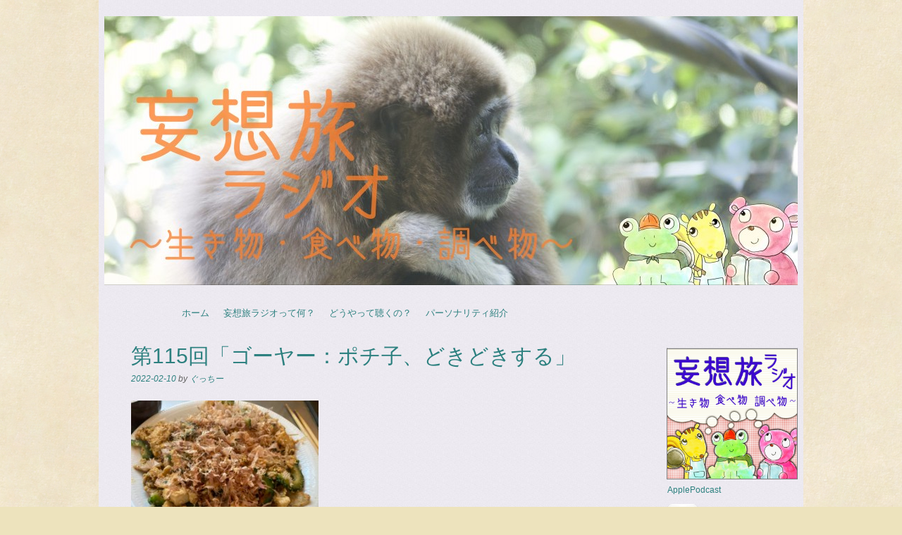

--- FILE ---
content_type: text/html; charset=UTF-8
request_url: https://tabitabi-podcast.com/mousoutabi/?p=2203
body_size: 8080
content:
<!DOCTYPE html>
<!--[if IE 8]>
<html id="ie8" lang="ja">
<![endif]-->
<!--[if !(IE 8)]><!-->
<html lang="ja">
<!--<![endif]-->
<head>
<meta charset="UTF-8" />
<meta name="viewport" content="width=device-width, initial-scale=1.0" />
<!-- Always force latest IE rendering engine (even in intranet) & Chrome Frame -->
<meta http-equiv="X-UA-Compatible" content="IE=edge,chrome=1">
<title>第115回「ゴーヤー：ポチ子、どきどきする」 | 妄想旅ラジオ～生き物・食べ物・調べ物～</title>
<link rel="profile" href="http://gmpg.org/xfn/11" />
<link rel="pingback" href="https://tabitabi-podcast.com/mousoutabi/xmlrpc.php" />
<link rel="shortcut icon" href="http://tabitabi-podcast.com/mousoutabi/wp-content/uploads/2014/10/favicon.ico">
<!--[if lt IE 9]>
<script src="https://tabitabi-podcast.com/mousoutabi/wp-content/themes/sundance/js/html5.js" type="text/javascript"></script>
<![endif]-->
<meta name='robots' content='max-image-preview:large' />
<link rel='dns-prefetch' href='//fonts.googleapis.com' />
<link rel='dns-prefetch' href='//s.w.org' />
		<!-- This site uses the Google Analytics by MonsterInsights plugin v7.17.0 - Using Analytics tracking - https://www.monsterinsights.com/ -->
		<!-- Note: MonsterInsights is not currently configured on this site. The site owner needs to authenticate with Google Analytics in the MonsterInsights settings panel. -->
					<!-- No UA code set -->
				<!-- / Google Analytics by MonsterInsights -->
				<script type="text/javascript">
			window._wpemojiSettings = {"baseUrl":"https:\/\/s.w.org\/images\/core\/emoji\/13.0.1\/72x72\/","ext":".png","svgUrl":"https:\/\/s.w.org\/images\/core\/emoji\/13.0.1\/svg\/","svgExt":".svg","source":{"concatemoji":"https:\/\/tabitabi-podcast.com\/mousoutabi\/wp-includes\/js\/wp-emoji-release.min.js?ver=5.7.14"}};
			!function(e,a,t){var n,r,o,i=a.createElement("canvas"),p=i.getContext&&i.getContext("2d");function s(e,t){var a=String.fromCharCode;p.clearRect(0,0,i.width,i.height),p.fillText(a.apply(this,e),0,0);e=i.toDataURL();return p.clearRect(0,0,i.width,i.height),p.fillText(a.apply(this,t),0,0),e===i.toDataURL()}function c(e){var t=a.createElement("script");t.src=e,t.defer=t.type="text/javascript",a.getElementsByTagName("head")[0].appendChild(t)}for(o=Array("flag","emoji"),t.supports={everything:!0,everythingExceptFlag:!0},r=0;r<o.length;r++)t.supports[o[r]]=function(e){if(!p||!p.fillText)return!1;switch(p.textBaseline="top",p.font="600 32px Arial",e){case"flag":return s([127987,65039,8205,9895,65039],[127987,65039,8203,9895,65039])?!1:!s([55356,56826,55356,56819],[55356,56826,8203,55356,56819])&&!s([55356,57332,56128,56423,56128,56418,56128,56421,56128,56430,56128,56423,56128,56447],[55356,57332,8203,56128,56423,8203,56128,56418,8203,56128,56421,8203,56128,56430,8203,56128,56423,8203,56128,56447]);case"emoji":return!s([55357,56424,8205,55356,57212],[55357,56424,8203,55356,57212])}return!1}(o[r]),t.supports.everything=t.supports.everything&&t.supports[o[r]],"flag"!==o[r]&&(t.supports.everythingExceptFlag=t.supports.everythingExceptFlag&&t.supports[o[r]]);t.supports.everythingExceptFlag=t.supports.everythingExceptFlag&&!t.supports.flag,t.DOMReady=!1,t.readyCallback=function(){t.DOMReady=!0},t.supports.everything||(n=function(){t.readyCallback()},a.addEventListener?(a.addEventListener("DOMContentLoaded",n,!1),e.addEventListener("load",n,!1)):(e.attachEvent("onload",n),a.attachEvent("onreadystatechange",function(){"complete"===a.readyState&&t.readyCallback()})),(n=t.source||{}).concatemoji?c(n.concatemoji):n.wpemoji&&n.twemoji&&(c(n.twemoji),c(n.wpemoji)))}(window,document,window._wpemojiSettings);
		</script>
		<style type="text/css">
img.wp-smiley,
img.emoji {
	display: inline !important;
	border: none !important;
	box-shadow: none !important;
	height: 1em !important;
	width: 1em !important;
	margin: 0 .07em !important;
	vertical-align: -0.1em !important;
	background: none !important;
	padding: 0 !important;
}
</style>
	<link rel='stylesheet' id='wp-block-library-css'  href='https://tabitabi-podcast.com/mousoutabi/wp-includes/css/dist/block-library/style.min.css?ver=5.7.14' type='text/css' media='all' />
<link rel='stylesheet' id='contact-form-7-css'  href='https://tabitabi-podcast.com/mousoutabi/wp-content/plugins/contact-form-7/includes/css/styles.css?ver=5.4.1' type='text/css' media='all' />
<link rel='stylesheet' id='dlm-frontend-css'  href='https://tabitabi-podcast.com/mousoutabi/wp-content/plugins/download-monitor/assets/css/frontend.css?ver=5.7.14' type='text/css' media='all' />
<link rel='stylesheet' id='style-css'  href='https://tabitabi-podcast.com/mousoutabi/wp-content/themes/sundance/style.css?ver=5.7.14' type='text/css' media='all' />
<link rel='stylesheet' id='sundance-droid-serif-css'  href='https://fonts.googleapis.com/css?family=Droid+Serif%3A400%2C700%2C400italic%2C700italic&#038;ver=20120821' type='text/css' media='all' />
<script type='text/javascript' src='https://tabitabi-podcast.com/mousoutabi/wp-includes/js/jquery/jquery.min.js?ver=3.5.1' id='jquery-core-js'></script>
<script type='text/javascript' src='https://tabitabi-podcast.com/mousoutabi/wp-includes/js/jquery/jquery-migrate.min.js?ver=3.3.2' id='jquery-migrate-js'></script>
<link rel="https://api.w.org/" href="https://tabitabi-podcast.com/mousoutabi/index.php?rest_route=/" /><link rel="alternate" type="application/json" href="https://tabitabi-podcast.com/mousoutabi/index.php?rest_route=/wp/v2/posts/2203" /><link rel="EditURI" type="application/rsd+xml" title="RSD" href="https://tabitabi-podcast.com/mousoutabi/xmlrpc.php?rsd" />
<link rel="wlwmanifest" type="application/wlwmanifest+xml" href="https://tabitabi-podcast.com/mousoutabi/wp-includes/wlwmanifest.xml" /> 
<meta name="generator" content="WordPress 5.7.14" />
<link rel='shortlink' href='https://tabitabi-podcast.com/mousoutabi/?p=2203' />
<link rel="alternate" type="application/json+oembed" href="https://tabitabi-podcast.com/mousoutabi/index.php?rest_route=%2Foembed%2F1.0%2Fembed&#038;url=https%3A%2F%2Ftabitabi-podcast.com%2Fmousoutabi%2F%3Fp%3D2203" />
<link rel="alternate" type="text/xml+oembed" href="https://tabitabi-podcast.com/mousoutabi/index.php?rest_route=%2Foembed%2F1.0%2Fembed&#038;url=https%3A%2F%2Ftabitabi-podcast.com%2Fmousoutabi%2F%3Fp%3D2203&#038;format=xml" />
<link rel="canonical" href="https://tabitabi-podcast.com/mousoutabi/?p=2203"/>

<style data-context="foundation-flickity-css">/*! Flickity v2.0.2
http://flickity.metafizzy.co
---------------------------------------------- */.flickity-enabled{position:relative}.flickity-enabled:focus{outline:0}.flickity-viewport{overflow:hidden;position:relative;height:100%}.flickity-slider{position:absolute;width:100%;height:100%}.flickity-enabled.is-draggable{-webkit-tap-highlight-color:transparent;tap-highlight-color:transparent;-webkit-user-select:none;-moz-user-select:none;-ms-user-select:none;user-select:none}.flickity-enabled.is-draggable .flickity-viewport{cursor:move;cursor:-webkit-grab;cursor:grab}.flickity-enabled.is-draggable .flickity-viewport.is-pointer-down{cursor:-webkit-grabbing;cursor:grabbing}.flickity-prev-next-button{position:absolute;top:50%;width:44px;height:44px;border:none;border-radius:50%;background:#fff;background:hsla(0,0%,100%,.75);cursor:pointer;-webkit-transform:translateY(-50%);transform:translateY(-50%)}.flickity-prev-next-button:hover{background:#fff}.flickity-prev-next-button:focus{outline:0;box-shadow:0 0 0 5px #09f}.flickity-prev-next-button:active{opacity:.6}.flickity-prev-next-button.previous{left:10px}.flickity-prev-next-button.next{right:10px}.flickity-rtl .flickity-prev-next-button.previous{left:auto;right:10px}.flickity-rtl .flickity-prev-next-button.next{right:auto;left:10px}.flickity-prev-next-button:disabled{opacity:.3;cursor:auto}.flickity-prev-next-button svg{position:absolute;left:20%;top:20%;width:60%;height:60%}.flickity-prev-next-button .arrow{fill:#333}.flickity-page-dots{position:absolute;width:100%;bottom:-25px;padding:0;margin:0;list-style:none;text-align:center;line-height:1}.flickity-rtl .flickity-page-dots{direction:rtl}.flickity-page-dots .dot{display:inline-block;width:10px;height:10px;margin:0 8px;background:#333;border-radius:50%;opacity:.25;cursor:pointer}.flickity-page-dots .dot.is-selected{opacity:1}</style><style data-context="foundation-slideout-css">.slideout-menu{position:fixed;left:0;top:0;bottom:0;right:auto;z-index:0;width:256px;overflow-y:auto;-webkit-overflow-scrolling:touch;display:none}.slideout-menu.pushit-right{left:auto;right:0}.slideout-panel{position:relative;z-index:1;will-change:transform}.slideout-open,.slideout-open .slideout-panel,.slideout-open body{overflow:hidden}.slideout-open .slideout-menu{display:block}.pushit{display:none}</style>	<style type="text/css">
			#page {
			padding-top: 7px;
		}
		.site-title,
		.site-description {
			position: absolute !important;
			clip: rect(1px 1px 1px 1px); /* IE6, IE7 */
			clip: rect(1px, 1px, 1px, 1px);
		}
		.header-image-link {
			margin-top: 0;
		}
		</style>
	<style type="text/css" id="custom-background-css">
body.custom-background { background-color: #ede3bd; background-image: url("https://tabitabi-podcast.com/mousoutabi/wp-content/uploads/2014/10/21.jpg"); background-position: left top; background-size: auto; background-repeat: repeat; background-attachment: scroll; }
</style>
	<style>.ios7.web-app-mode.has-fixed header{ background-color: rgba(108,170,75,.88);}</style></head>

<body class="post-template-default single single-post postid-2203 single-format-standard custom-background group-blog">
<div id="page" class="hfeed site">
		<header id="masthead" class="site-header" role="banner">
		<div class="masthead-inner clear-fix">
			<hgroup>
				<h1 class="site-title"><a href="https://tabitabi-podcast.com/mousoutabi/" title="妄想旅ラジオ～生き物・食べ物・調べ物～" rel="home">妄想旅ラジオ～生き物・食べ物・調べ物～</a></h1>
				<h2 class="site-description">世界中にいる見てみたい生き物、食べてみたい料理、訪れてみたいあの国…でもなかなかそのチャンスがない！そんな好奇心旺盛な3人が集まって、調べたことを元に妄想力を働かせながら語り合うインターネットラジオ番組</h2>
			</hgroup>

							<a href="https://tabitabi-podcast.com/mousoutabi/" title="妄想旅ラジオ～生き物・食べ物・調べ物～" rel="home" class="clear header-image-link">
					<img src="https://tabitabi-podcast.com/mousoutabi/wp-content/uploads/2014/10/cropped-0aba21752ab069d064db362fb98d3b17.jpg" width="984" height="242" alt="" />
				</a>
			
			<nav role="navigation" class="site-navigation main-navigation">
				<h1 class="assistive-text">メニュー</h1>
				<div class="assistive-text skip-link"><a href="#content" title="コンテンツへスキップ">コンテンツへスキップ</a></div>

				<div class="menu"><ul>
<li ><a href="https://tabitabi-podcast.com/mousoutabi/">ホーム</a></li><li class="page_item page-item-155"><a href="https://tabitabi-podcast.com/mousoutabi/?page_id=155">妄想旅ラジオって何？</a></li>
<li class="page_item page-item-164"><a href="https://tabitabi-podcast.com/mousoutabi/?page_id=164">どうやって聴くの？</a></li>
<li class="page_item page-item-2"><a href="https://tabitabi-podcast.com/mousoutabi/?page_id=2">パーソナリティ紹介</a></li>
</ul></div>
			</nav>
		</div>
	</header><!-- #masthead .site-header -->

	<div id="main" class="clear-fix">
		
		<div id="primary" class="site-content">
			<div id="content" role="main">

			
				
<article id="post-2203" class="post-2203 post type-post status-publish format-standard hentry category-3 tag-522 tag-521">

	<header class="entry-header">
		<a href="https://tabitabi-podcast.com/mousoutabi/?author=3" title="ぐっちー の投稿をすべて表示">
					</a>

		<h1 class="entry-title">第115回「ゴーヤー：ポチ子、どきどきする」</h1>

		<div class="entry-meta">
			<a href="https://tabitabi-podcast.com/mousoutabi/?p=2203" title="07:00" rel="bookmark"><time class="entry-date" datetime="2022-02-10T07:00:00+09:00" pubdate>2022-02-10</time></a><span class="byline"> by <span class="author vcard"><a class="url fn n" href="https://tabitabi-podcast.com/mousoutabi/?author=3" title="ぐっちー の投稿をすべて表示" rel="author">ぐっちー</a></span></span>		</div><!-- .entry-meta -->
	</header><!-- .entry-header -->

	<div class="entry-content">
		
<figure class="wp-block-image size-large is-resized"><img loading="lazy" src="http://tabitabi-podcast.com/mousoutabi/wp-content/uploads/2022/02/IMG_4419-1024x768.jpg" alt="" class="wp-image-2211" width="266" height="199" srcset="https://tabitabi-podcast.com/mousoutabi/wp-content/uploads/2022/02/IMG_4419-1024x768.jpg 1024w, https://tabitabi-podcast.com/mousoutabi/wp-content/uploads/2022/02/IMG_4419-300x225.jpg 300w, https://tabitabi-podcast.com/mousoutabi/wp-content/uploads/2022/02/IMG_4419-768x576.jpg 768w, https://tabitabi-podcast.com/mousoutabi/wp-content/uploads/2022/02/IMG_4419-1536x1152.jpg 1536w, https://tabitabi-podcast.com/mousoutabi/wp-content/uploads/2022/02/IMG_4419-2048x1536.jpg 2048w" sizes="(max-width: 266px) 100vw, 266px" /></figure>



<span id="more-2203"></span>



<p>実験に使用したゴーヤーは家族みんなで美味しくいただきました</p>



<figure class="wp-block-audio"><audio controls src="http://tabitabi-podcast.com/mousoutabi/wp-content/uploads/podcast/mousoutabi115.mp3"></audio></figure>



<p><span style="text-decoration: underline;"><strong>オープニング</strong></span></p>



<p>・オシリカジリムシ</p>



<p>・湯たんぽ</p>



<p>・好きな季節が大決定</p>



<p><span style="text-decoration: underline;"><strong>生き物の話</strong></span></p>



<p>・ウリミバエとの闘い</p>



<p>・大科学実験、食べてみなけりゃわからない</p>



<p><span style="text-decoration: underline;"><strong>旅の話</strong></span></p>



<p>・黄金言葉と沖縄の空気</p>



<p>・消滅危機言語はなぜ守らないといけない？</p>



<p><span style="text-decoration: underline;"><strong>食べ物の話</strong></span></p>



<p>・ゴーヤーチャンプールー</p>



<p>・お腹いっぱいで幸せ</p>



<p><span style="text-decoration: underline;"><strong>エンディング</strong></span></p>



<p>・でぐさん、長野のトラックドライバーさん、お便りありがとうございます！</p>



<p>皆さんからのメールをお待ちしています</p>



<p>みなさんの地元のおススメのお土産のことや番組の感想など<strong> mousoutabi@gmail.com </strong>へ、お気軽にお寄せください</p>



<p><span style="text-decoration: underline;"><strong>Twitterやってます</strong></span></p>



<p>ぐっちー <a href="https://twitter.com/mousou_guccy" target="_blank" rel="noopener">@mousou_guccy</a> , ポチ子 <a href="https://twitter.com/mousou_pochiko" target="_blank" rel="noopener">@mousou_pochiko</a> , たま <a href="https://twitter.com/mousou_tama" target="_blank" rel="noopener">@mousou_tama</a></p>



<p>ぜひフォローしてください</p>
			</div><!-- .entry-content -->

	<footer class="entry-meta">
		カテゴリー: <a href="https://tabitabi-podcast.com/mousoutabi/?cat=3" rel="category">植物</a> タグ: <a href="https://tabitabi-podcast.com/mousoutabi/?tag=%e3%82%b4%e3%83%bc%e3%83%a4" rel="tag">ゴーヤ</a>, <a href="https://tabitabi-podcast.com/mousoutabi/?tag=%e3%82%b4%e3%83%bc%e3%83%a4%e3%83%bc" rel="tag">ゴーヤー</a> <a href="https://tabitabi-podcast.com/mousoutabi/?p=2203" title="第115回「ゴーヤー：ポチ子、どきどきする」 へのパーマリンク" rel="bookmark">パーマリンク</a>
			</footer><!-- .entry-meta -->
</article><!-- #post-2203 -->
					<nav role="navigation" id="nav-below" class="site-navigation post-navigation">
		<h1 class="assistive-text">投稿ナビゲーション</h1>

	
		<div class="nav-previous"><a href="https://tabitabi-podcast.com/mousoutabi/?p=2191" rel="prev"><span class="meta-nav">&larr;</span> 第114回「アホウドリ：たま、餅が食べられなくなってきた」</a></div>		<div class="nav-next"><a href="https://tabitabi-podcast.com/mousoutabi/?p=2220" rel="next">第116回「アオムシ：たま、植物図鑑を作る」 <span class="meta-nav">&rarr;</span></a></div>
	
	</nav><!-- #nav-below -->
	
				
			
			</div><!-- #content -->
		</div><!-- #primary .site-content -->

		<div id="secondary" class="widget-area" role="complementary">
			
			
			
				<aside id="text-22" class="widget widget_text">			<div class="textwidget"><div style="border:solid 1px gray; height:184px; width: 184px; margin-bottom:15px;"><a href="https://itunes.apple.com/jp/podcast/wang-xiang-lurajio-shengki/id929475324" target="_blank" rel="noopener"><img style="height: 184px; width:184px;" src="http://tabitabi-podcast.com/mousoutabi/wp-content/uploads/2014/10/small.png">ApplePodcast</span></a></div>
<br />
<div><a href="http://feeds.feedburner.com/tabitabi-podcast/mousoutabi/" target="_blank" rel="noopener"><img src="http://tabitabi-podcast.com/mousoutabi/wp-content/uploads/2014/10/rss.png" width="45px" align="middle"><span style="font-size:16px;"> RSS</span></div></div>
		</aside>
		<aside id="recent-posts-2" class="widget widget_recent_entries">
		<h1 class="widget-title">最近の投稿</h1>
		<ul>
											<li>
					<a href="https://tabitabi-podcast.com/mousoutabi/?p=2807">第132回「最終回：リスナーの皆様とやすやすさんに感謝を込めて」</a>
									</li>
											<li>
					<a href="https://tabitabi-podcast.com/mousoutabi/?p=2793">第131回「ネオンサイン：ぐっちー、自宅につくる」</a>
									</li>
											<li>
					<a href="https://tabitabi-podcast.com/mousoutabi/?p=2783">第130回「モナカ：ポチ子、ユーチューバーの家計を心配する」</a>
									</li>
											<li>
					<a href="https://tabitabi-podcast.com/mousoutabi/?p=2771">第129回「ネコヤナギ：ポチ子、スーパーテイスターじゃない？」</a>
									</li>
											<li>
					<a href="https://tabitabi-podcast.com/mousoutabi/?p=2744">第128回「スズメバチ：たま、ナビは無理」</a>
									</li>
											<li>
					<a href="https://tabitabi-podcast.com/mousoutabi/?p=2730">第127回「琥珀：たま、黄金糖の思い出」</a>
									</li>
											<li>
					<a href="https://tabitabi-podcast.com/mousoutabi/?p=2716">第126回「糠床：ぐっちー、バクテロイデスが欲しい」</a>
									</li>
											<li>
					<a href="https://tabitabi-podcast.com/mousoutabi/?p=2702">第125回「ホタル：たま、ネオン調査団」</a>
									</li>
											<li>
					<a href="https://tabitabi-podcast.com/mousoutabi/?p=2679">第124回「ダニ：ぐっちー、ソうなんや」</a>
									</li>
											<li>
					<a href="https://tabitabi-podcast.com/mousoutabi/?p=2667">第123回「オオネズミクイ：ポチ子、そうきたか」</a>
									</li>
											<li>
					<a href="https://tabitabi-podcast.com/mousoutabi/?p=2652">第122回「トンボ：ぐっちー、勝手に四股名をつける」</a>
									</li>
											<li>
					<a href="https://tabitabi-podcast.com/mousoutabi/?p=2634">第121回「ナマコ：たま、たびまみれ」</a>
									</li>
											<li>
					<a href="https://tabitabi-podcast.com/mousoutabi/?p=2304">第120回「ムササビ・モモンガ：ポチ子、自前の袖を振る」</a>
									</li>
											<li>
					<a href="https://tabitabi-podcast.com/mousoutabi/?p=2267">第119回「マンガリッツァ：たま、おまけのキリンが欲しい」</a>
									</li>
											<li>
					<a href="https://tabitabi-podcast.com/mousoutabi/?p=2251">第118回「ステラーカイギュウ：ポチ子、モナカにとりつかれる」</a>
									</li>
											<li>
					<a href="https://tabitabi-podcast.com/mousoutabi/?p=2240">第117回「タヌキモ：ぐっちー、数えたくなる」</a>
									</li>
											<li>
					<a href="https://tabitabi-podcast.com/mousoutabi/?p=2220">第116回「アオムシ：たま、植物図鑑を作る」</a>
									</li>
											<li>
					<a href="https://tabitabi-podcast.com/mousoutabi/?p=2203" aria-current="page">第115回「ゴーヤー：ポチ子、どきどきする」</a>
									</li>
											<li>
					<a href="https://tabitabi-podcast.com/mousoutabi/?p=2191">第114回「アホウドリ：たま、餅が食べられなくなってきた」</a>
									</li>
											<li>
					<a href="https://tabitabi-podcast.com/mousoutabi/?p=2174">第113回「マグロ：ポチ子、中トロを買わされる」</a>
									</li>
											<li>
					<a href="https://tabitabi-podcast.com/mousoutabi/?p=2158">第112回「ゾウ：たま、ダジャレを言う」</a>
									</li>
											<li>
					<a href="https://tabitabi-podcast.com/mousoutabi/?p=2143">第111回「ハクチョウ：ぐっちー、おまるがたくさん」</a>
									</li>
											<li>
					<a href="https://tabitabi-podcast.com/mousoutabi/?p=2117">第110回「キリン：ぐっちー、土産話だけじゃダメですか？」</a>
									</li>
											<li>
					<a href="https://tabitabi-podcast.com/mousoutabi/?p=2108">第109回「ヒル：ぐっちー、言わずにはおれなかった」</a>
									</li>
											<li>
					<a href="https://tabitabi-podcast.com/mousoutabi/?p=2087">第108回「ハダカデバネズミ：たま、デバにはなれない」</a>
									</li>
											<li>
					<a href="https://tabitabi-podcast.com/mousoutabi/?p=2072">第107回「ヒト：ポチ子、取り寄せる」</a>
									</li>
											<li>
					<a href="https://tabitabi-podcast.com/mousoutabi/?p=2056">第106回「ウグイス：ぐっちー、鳴く」</a>
									</li>
											<li>
					<a href="https://tabitabi-podcast.com/mousoutabi/?p=2042">第105回「キウイフルーツ：たま、またたびにでる」</a>
									</li>
											<li>
					<a href="https://tabitabi-podcast.com/mousoutabi/?p=2032">第104回「メダカ：たま、マンホールの蓋を靴の底で触る」</a>
									</li>
											<li>
					<a href="https://tabitabi-podcast.com/mousoutabi/?p=2022">第103回「チンチラ：ポチ子、またよく噛む」</a>
									</li>
					</ul>

		</aside><aside id="text-11" class="widget widget_text">			<div class="textwidget"><img src="http://tabitabi-podcast.com/mousoutabi/wp-content/uploads/2014/10/mail-1.png" width="16px"><span style="font-size:14px;"> メールアドレスmousoutabi@gmail.com</div>
		</aside><aside id="text-8" class="widget widget_text"><h1 class="widget-title">お便りフォーム</h1>			<div class="textwidget"><div role="form" class="wpcf7" id="wpcf7-f107-o1" lang="ja" dir="ltr">
<div class="screen-reader-response"><p role="status" aria-live="polite" aria-atomic="true"></p> <ul></ul></div>
<form action="/mousoutabi/?p=2203#wpcf7-f107-o1" method="post" class="wpcf7-form init" novalidate="novalidate" data-status="init">
<div style="display: none;">
<input type="hidden" name="_wpcf7" value="107" />
<input type="hidden" name="_wpcf7_version" value="5.4.1" />
<input type="hidden" name="_wpcf7_locale" value="ja" />
<input type="hidden" name="_wpcf7_unit_tag" value="wpcf7-f107-o1" />
<input type="hidden" name="_wpcf7_container_post" value="0" />
<input type="hidden" name="_wpcf7_posted_data_hash" value="" />
</div>
<p>お名前 (必須)<br />
    <span class="wpcf7-form-control-wrap your-name"><input type="text" name="your-name" value="" size="19" maxlength="40" class="wpcf7-form-control wpcf7-text wpcf7-validates-as-required" aria-required="true" aria-invalid="false" /></span> </p>
<p>メールアドレス (必須)<br />
    <span class="wpcf7-form-control-wrap your-email"><input type="email" name="your-email" value="" size="19" maxlength="40" class="wpcf7-form-control wpcf7-text wpcf7-email wpcf7-validates-as-required wpcf7-validates-as-email" aria-required="true" aria-invalid="false" /></span> </p>
<p>題名<br />
    <span class="wpcf7-form-control-wrap your-subject"><input type="text" name="your-subject" value="" size="19" maxlength="40" class="wpcf7-form-control wpcf7-text" aria-invalid="false" /></span> </p>
<p>メッセージ本文<br />
    <span class="wpcf7-form-control-wrap your-message"><textarea name="your-message" cols="40" rows="10" class="wpcf7-form-control wpcf7-textarea" id="formmessage" aria-invalid="false"></textarea></span> </p>
<p>
<span class="wpcf7-form-control-wrap acceptance-0"><span class="wpcf7-form-control wpcf7-acceptance"><span class="wpcf7-list-item"><input type="checkbox" name="acceptance-0" value="1" aria-invalid="false" /></span></span></span><br/>上のチェックボックスにチェックを入れてから下にある送信ボタンを押してください。</p>
<p><input type="submit" value="送信" class="wpcf7-form-control wpcf7-submit" /></p>
<div class="wpcf7-response-output" aria-hidden="true"></div></form></div>
</div>
		</aside><aside id="text-20" class="widget widget_text">			<div class="textwidget"><a class="twitter-timeline" href="https://twitter.com/mousou_guccy" data-chrome="nofooter" data-widget-id="518504315078443008">@mousou_guccy からのツイート</a>
<script>!function(d,s,id){var js,fjs=d.getElementsByTagName(s)[0],p=/^http:/.test(d.location)?'http':'https';if(!d.getElementById(id)){js=d.createElement(s);js.id=id;js.src=p+"://platform.twitter.com/widgets.js";fjs.parentNode.insertBefore(js,fjs);}}(document,"script","twitter-wjs");</script></div>
		</aside><aside id="text-13" class="widget widget_text">			<div class="textwidget">            <a class="twitter-timeline"  href="https://twitter.com/mousou_pochiko" data-chrome="nofooter" data-widget-id="518580931238432770">@mousou_pochiko からのツイート</a>
            <script>!function(d,s,id){var js,fjs=d.getElementsByTagName(s)[0],p=/^http:/.test(d.location)?'http':'https';if(!d.getElementById(id)){js=d.createElement(s);js.id=id;js.src=p+"://platform.twitter.com/widgets.js";fjs.parentNode.insertBefore(js,fjs);}}(document,"script","twitter-wjs");</script>
          </div>
		</aside><aside id="text-17" class="widget widget_text">			<div class="textwidget"><a class="twitter-timeline" href="https://twitter.com/mousou_tama" data-chrome="nofooter" data-widget-id="517606239493050369">@mousou_tama からのツイート</a>
<script>!function(d,s,id){var js,fjs=d.getElementsByTagName(s)[0],p=/^http:/.test(d.location)?'http':'https';if(!d.getElementById(id)){js=d.createElement(s);js.id=id;js.src=p+"://platform.twitter.com/widgets.js";fjs.parentNode.insertBefore(js,fjs);}}(document,"script","twitter-wjs");</script></div>
		</aside><aside id="text-14" class="widget widget_text">			<div class="textwidget"><a Href="http://tabitabi-podcast.com/" Target="_blank"><Img Src="http://tabitabi-podcast.com/mousoutabi/wp-content/uploads/2014/10/apri-e1412215940897.png" Width="184" Height="184"></A> </div>
		</aside>
					</div><!-- #secondary .widget-area -->
	</div><!-- #main -->

	<footer id="colophon" class="site-footer" role="contentinfo">
		<div class="site-info">
						<a href="http://wordpress.org/" title="セマンティックなブログ／CMS プラットフォーム" rel="generator">Proudly powered by WordPress</a>
			<span class="sep"> | </span>
			Theme: Sundance by <a href="https://wordpress.com/themes/" rel="designer">WordPress.com</a>.		</div><!-- .site-info -->
	</footer><!-- .site-footer .site-footer -->
</div><!-- #page .hfeed .site -->

<!-- Powered by WPtouch: 4.3.41 --><script type='text/javascript' src='https://tabitabi-podcast.com/mousoutabi/wp-includes/js/dist/vendor/wp-polyfill.min.js?ver=7.4.4' id='wp-polyfill-js'></script>
<script type='text/javascript' id='wp-polyfill-js-after'>
( 'fetch' in window ) || document.write( '<script src="https://tabitabi-podcast.com/mousoutabi/wp-includes/js/dist/vendor/wp-polyfill-fetch.min.js?ver=3.0.0"></scr' + 'ipt>' );( document.contains ) || document.write( '<script src="https://tabitabi-podcast.com/mousoutabi/wp-includes/js/dist/vendor/wp-polyfill-node-contains.min.js?ver=3.42.0"></scr' + 'ipt>' );( window.DOMRect ) || document.write( '<script src="https://tabitabi-podcast.com/mousoutabi/wp-includes/js/dist/vendor/wp-polyfill-dom-rect.min.js?ver=3.42.0"></scr' + 'ipt>' );( window.URL && window.URL.prototype && window.URLSearchParams ) || document.write( '<script src="https://tabitabi-podcast.com/mousoutabi/wp-includes/js/dist/vendor/wp-polyfill-url.min.js?ver=3.6.4"></scr' + 'ipt>' );( window.FormData && window.FormData.prototype.keys ) || document.write( '<script src="https://tabitabi-podcast.com/mousoutabi/wp-includes/js/dist/vendor/wp-polyfill-formdata.min.js?ver=3.0.12"></scr' + 'ipt>' );( Element.prototype.matches && Element.prototype.closest ) || document.write( '<script src="https://tabitabi-podcast.com/mousoutabi/wp-includes/js/dist/vendor/wp-polyfill-element-closest.min.js?ver=2.0.2"></scr' + 'ipt>' );( 'objectFit' in document.documentElement.style ) || document.write( '<script src="https://tabitabi-podcast.com/mousoutabi/wp-includes/js/dist/vendor/wp-polyfill-object-fit.min.js?ver=2.3.4"></scr' + 'ipt>' );
</script>
<script type='text/javascript' id='contact-form-7-js-extra'>
/* <![CDATA[ */
var wpcf7 = {"api":{"root":"https:\/\/tabitabi-podcast.com\/mousoutabi\/index.php?rest_route=\/","namespace":"contact-form-7\/v1"}};
/* ]]> */
</script>
<script type='text/javascript' src='https://tabitabi-podcast.com/mousoutabi/wp-content/plugins/contact-form-7/includes/js/index.js?ver=5.4.1' id='contact-form-7-js'></script>
<script type='text/javascript' src='https://tabitabi-podcast.com/mousoutabi/wp-content/themes/sundance/js/small-menu.js?ver=20120305' id='sundance-small-menu-js'></script>
<script type='text/javascript' src='https://tabitabi-podcast.com/mousoutabi/wp-content/themes/sundance/js/jquery.flexslider.js?ver=20120903' id='sundance-flex-slider-js'></script>
<script type='text/javascript' src='https://tabitabi-podcast.com/mousoutabi/wp-content/themes/sundance/js/theme.js?ver=20120213' id='sundance-theme-js'></script>
<script type='text/javascript' src='https://tabitabi-podcast.com/mousoutabi/wp-includes/js/wp-embed.min.js?ver=5.7.14' id='wp-embed-js'></script>

</body>
</html>

--- FILE ---
content_type: text/css
request_url: https://tabitabi-podcast.com/mousoutabi/wp-content/themes/sundance/style.css?ver=5.7.14
body_size: 7686
content:
/*
Theme Name: Sundance
Theme URI: https://wordpress.com/themes/sundance/
Author: Automattic
Author URI: https://wordpress.com/themes/
Description: A free video theme brought to you by the folks at Automattic. Despite its minimalist design, Sundance was crafted with clean, elegant typography and close attention to detail. The home page offers a featured video carousel. It supports the video post format, widgets, custom background, custom header, custom menus, and a custom link feature for your social media pages.
Version: 1.1.3
License: GNU General Public License v2 or later
License URI: http://www.gnu.org/licenses/gpl-2.0.html
Tags: gray, light, one-column, two-columns, right-sidebar, fixed-layout, responsive-layout, custom-background, custom-colors, custom-header, flexible-header, custom-menu, full-width-template, post-formats, rtl-language-support, sticky-post, theme-options, translation-ready

This theme, like WordPress, is licensed under the GPL.
Use it to make something cool, have fun, and share what you've learned with others.
(C) 2012-2014 Automattic, Inc.

Resetting and rebuilding styles have been helped along thanks to the fine work of
Eric Meyer http://meyerweb.com/eric/tools/css/reset/index.html
along with Nicolas Gallagher and Jonathan Neal http://necolas.github.com/normalize.css/
and Blueprint http://www.blueprintcss.org/
*/


/* =Reset
-------------------------------------------------------------- */

html, body, div, span, applet, object, iframe,
h1, h2, h3, h4, h5, h6, p, blockquote, pre,
a, abbr, acronym, address, big, cite, code,
del, dfn, em, font, ins, kbd, q, s, samp,
small, strike, strong, sub, sup, tt, var,
dl, dt, dd, ol, ul, li,
fieldset, form, label, legend,
table, caption, tbody, tfoot, thead, tr, th, td {
	border: 0;
	font-family: メイリオ, Meiryo, Osaka, “ヒラギノ角ゴ Pro W3″, “Hiragino Kaku Gothic Pro”, “ＭＳ Ｐゴシック”, “MS PGothic”, sans-serif;
	font-size: 100%;
	font-style: inherit;
	font-weight: inherit;
	margin: 0;
	outline: 0;
	padding: 0;
	vertical-align: baseline;
}
html {
	font-size: 62.5%; /* Corrects text resizing oddly in IE6/7 when body font-size is set using em units http://clagnut.com/blog/348/#c790 */
	overflow-y: scroll; /* Keeps page centred in all browsers regardless of content height */
	-webkit-text-size-adjust: 100%; /* Prevents iOS text size adjust after orientation change, without disabling user zoom */
	-ms-text-size-adjust: 100%; /* www.456bereastreet.com/archive/201012/controlling_text_size_in_safari_for_ios_without_disabling_user_zoom/ */
}
body {
	background: #fff;
}
article,
aside,
details,
figcaption,
figure,
footer,
header,
hgroup,
nav,
section {
	display: block;
}
ol, ul {
	list-style: none;
}
table { /* tables still need 'cellspacing="0"' in the markup */
	border-collapse: separate;
	border-spacing: 0;
}
caption, th, td {
	font-weight: normal;
	text-align: left;
}
blockquote:before, blockquote:after,
q:before, q:after {
	content: "";
}
blockquote, q {
	quotes: "" "";
}
a:focus {
	outline: thin dotted;
}
a:hover,
a:active { /* Improves readability when focused and also mouse hovered in all browsers people.opera.com/patrickl/experiments/keyboard/test */
	outline: 0;
}
a img {
	border: 0;
}


/* =Clear
----------------------------------------------- */

.clear {
	clear:both;
	display:block;
}
.clear-fix:after {
	content: ".";
	display: block;
	height: 0;
	clear: both;
	visibility: hidden;
}


/* =Structure
----------------------------------------------- */

#page {
	margin: 0 auto;
	max-width: 984px;
	padding: 3.4285714285em 0.5714285714em 0;
}
#masthead {
	margin: 0 0 2em 0;
}
.site-content {
	float: left;
	margin: 0 -22.76422764% 0 0;
	width: 100%;
}
#content {
	margin: 0 22.76422764% 0 0;
}
.full-width #content,
.image-attachment #content,
.no-sidebar #content,
body.error404 #content {
	margin: 0;
}
#secondary {
	float: right;
	margin-top: 0.7142857142em;
	overflow: hidden;
	width: 18.90243902%;
}
.site-footer {
	border-top: 1px dotted #b3b3b3;
	clear: both;
	margin: 1.5714285714em 0 0 0;
	padding: 1.5714285714em 0 1.5714285714em 11.17886178%;
}
/* Alignment */
.alignleft {
	display: inline;
	float: left;
	margin-right: 1.5714285714em;
}
.alignright {
	display: inline;
	float: right;
	margin-left: 1.5714285714em;
}
.aligncenter {
	clear: both;
	display: block;
	margin-left: auto;
	margin-right: auto;
}


/* =Global
----------------------------------------------- */

body,
button,
input,
select,
textarea {
	color: #3c3d47;
	font-family: メイリオ, Meiryo, Osaka, “ヒラギノ角ゴ Pro W3″, “Hiragino Kaku Gothic Pro”, “ＭＳ Ｐゴシック”, “MS PGothic”, sans-serif;
	font-size: 14px;
	font-size: 1.4rem;
	font-weight: 400;
	line-height: 1.5714285714;
}
/* Add a wrapper when background image is set to maintain the readability */
body.custom-background #page {
	background: url(images/bg.jpg) repeat 0 0;
}
/* Remove the wrapper when background is a solid color and background image is empty */
body.custom-background.custom-background-image-empty #page {
	background: none;
}
/* Headings */
h1,h2,h3,h4,h5,h6 {
	font-family: メイリオ, Meiryo, Osaka, “ヒラギノ角ゴ Pro W3″, “Hiragino Kaku Gothic Pro”, “ＭＳ Ｐゴシック”, “MS PGothic”, sans-serif;
	font-style: normal;
	font-weight: 400;
	clear: both;
}
h1 {
	color: #2c807f;
	font-size: 30px;
	font-size: 3.0rem;
	margin: 0 0 0.3666666666em 0;
}
h2 {
	color: #2c2c33;
	font-size: 21px;
	font-size: 2.1rem;
	margin: 0 0 0.5238095238em 0;
}
h3 {
	color: #2c807f;
	font-size: 18px;
	font-size: 1.8rem;
	margin: 0 0 0.6111111111em 0;
}
h4 {
	color: #2c2c33;
	font-size: 16px;
	font-size: 1.6rem;
	font-weight: 700;
	margin: 0 0 0.6875em 0;
}
h5 {
	color: #2c2c33;
	font-size: 14px;
	font-size: 1.4rem;
	font-weight: 700;
	margin: 0 0 0.7857142857em 0;
}
h6 {
	color: #2c2c33;
	font-size: 12px;
	font-size: 1.2rem;
	font-weight: 700;
	margin: 0 0 0.9166666666em 0;
}
hr {
	background-color: #cacaca;
	border: 0;
	box-shadow: 0 1px 0 0 #f5f2fd;
	height: 1px;
	margin-bottom: 1.5714285714em;
}
/* Text elements */
p {
	margin-bottom: 1.5714285714em;
}
ul, ol {
	margin: 0 0 1.5714285714em 1.5714285714em;
}
ul {
	list-style: disc;
}
ol {
	list-style: decimal;
}
ul ul, ol ol, ul ol, ol ul {
	margin-bottom: 0;
	margin-left: 1.5714285714em;
}
dt {
	font-weight: bold;
}
dd {
	margin: 0 1.5714285714em 1.5714285714em;
}
b, strong {
	font-weight: bold;
}
dfn, cite, em, i {
	font-style: italic;
}
blockquote {
	border-left: 5px solid #267172;
	font-style: italic;
	padding: 0 1.5714285714em;
}
.quote-caption {
	border-left: 5px solid #267172;
  	margin-bottom: 1.5em;
    margin-top: -1.6em;
    padding: 1em 1.5em 0;
}
blockquote em, blockquote i, blockquote cite {
	font-style: normal;
}
address {
	margin: 0 0 1.5714285714em;
}
pre {
	background: #fff;
	font-family: メイリオ, Meiryo, Osaka, “ヒラギノ角ゴ Pro W3″, “Hiragino Kaku Gothic Pro”, “ＭＳ Ｐゴシック”, “MS PGothic”, sans-serif;
	margin-bottom: 1.5714285714em;
	padding: 1.5714285714em;
	overflow: auto;
	max-width: 100%;
}
code, kbd, tt, var {
	font: 14px Meiryo, ‘Lucida Grande’, ‘Hiragino Kaku Gothic ProN’,sans-serif;
}
abbr, acronym {
	border-bottom: 1px dotted #666;
	cursor: help;
}
mark, ins {
	background: #fff9c0;
	text-decoration: none;
}
sup,
sub {
	font-size: 75%;
	height: 0;
	line-height: 0;
	position: relative;
	vertical-align: baseline;
}
sup {
	bottom: 1ex;
}
sub {
	top: .5ex;
}
small {
	font-size: 75%;
}
big {
	font-size: 125%;
}
figure {
	margin: 0;
}
table {
	margin: 0 0 1.5714285714em;
	width: 100%;
}
th {
	font-weight: bold;
}
button,
input,
select,
textarea {
	font-size: 100%; /* Corrects font size not being inherited in all browsers */
	margin: 0; /* Addresses margins set differently in IE6/7, F3/4, S5, Chrome */
	vertical-align: baseline; /* Improves appearance and consistency in all browsers */
	*vertical-align: middle; /* Improves appearance and consistency in all browsers */
}
button,
input {
	line-height: normal; /* Addresses FF3/4 setting line-height using !important in the UA stylesheet */
	*overflow: visible;  /* Corrects inner spacing displayed oddly in IE6/7 */
}
button,
html input[type="button"],
input[type="reset"],
input[type="submit"] {
	border: 1px solid #ccc;
	border-color: #ccc #ccc #bbb #ccc;
	border-radius: 3px;
	background: #fafafa; /* Old browsers */
	background: -moz-linear-gradient(top,  #fafafa 60%, #e6e6e6 100%); /* FF3.6+ */
	background: -webkit-gradient(linear, left top, left bottom, color-stop(60%,#fafafa), color-stop(100%,#e6e6e6)); /* Chrome,Safari4+ */
	background: -webkit-linear-gradient(top,  #fafafa 60%,#e6e6e6 100%); /* Chrome10+,Safari5.1+ */
	background: -o-linear-gradient(top,  #fafafa 60%,#e6e6e6 100%); /* Opera 11.10+ */
	background: -ms-linear-gradient(top,  #fafafa 60%,#e6e6e6 100%); /* IE10+ */
	background: linear-gradient(top,  #fafafa 60%,#e6e6e6 100%); /* W3C */
	filter: progid:DXImageTransform.Microsoft.gradient( startColorstr='#fafafa', endColorstr='#e6e6e6',GradientType=0 ); /* IE6-9 */
	box-shadow: inset 0 2px 1px #fff;
	color: rgba(0,0,0,.8);
	cursor: pointer; /* Improves usability and consistency of cursor style between image-type 'input' and others */
	-webkit-appearance: button; /* Corrects inability to style clickable 'input' types in iOS */
	font-size: 12px;
	font-size: 1.4rem;
	line-height: 2;
	padding: 0 1.5714285714em;
	text-shadow: 0 1px 0 rgba(255,255,255,.5);
}
button:hover,
html input[type="button"]:hover,
input[type="reset"]:hover,
input[type="submit"]:hover {
	background: #f5f5f5; /* Old browsers */
	background: -moz-linear-gradient(top,  #f5f5f5 60%, #dcdcdc 100%); /* FF3.6+ */
	background: -webkit-gradient(linear, left top, left bottom, color-stop(60%,#f5f5f5), color-stop(100%,#dcdcdc)); /* Chrome,Safari4+ */
	background: -webkit-linear-gradient(top,  #f5f5f5 60%,#dcdcdc 100%); /* Chrome10+,Safari5.1+ */
	background: -o-linear-gradient(top,  #f5f5f5 60%,#dcdcdc 100%); /* Opera 11.10+ */
	background: -ms-linear-gradient(top,  #f5f5f5 60%,#dcdcdc 100%); /* IE10+ */
	background: linear-gradient(top,  #f5f5f5 60%,#dcdcdc 100%); /* W3C */
	filter: progid:DXImageTransform.Microsoft.gradient( startColorstr='#f5f5f5', endColorstr='#dcdcdc',GradientType=0 ); /* IE6-9 */
	border-color: #bbb #bbb #aaa #bbb;
}
button:focus,
html input[type="button"]:focus,
input[type="reset"]:focus,
input[type="submit"]:focus,
button:active,
html input[type="button"]:active,
input[type="reset"]:active,
input[type="submit"]:active {
	border-color: #aaa #bbb #bbb #bbb;
	box-shadow: inset 0 2px 3px rgba(0,0,0,.15);
	box-shadow: inset 0 1px 1px rgba(0,0,0,.15);
}
input[type="checkbox"],
input[type="radio"] {
	box-sizing: border-box; /* Addresses box sizing set to content-box in IE8/9 */
	padding: 0; /* Addresses excess padding in IE8/9 */
}
input[type="search"] {
	-webkit-appearance: textfield; /* Addresses appearance set to searchfield in S5, Chrome */
	-moz-box-sizing: content-box;
	-webkit-box-sizing: content-box; /* Addresses box sizing set to border-box in S5, Chrome (include -moz to future-proof) */
	box-sizing: content-box;
}
input[type="search"]::-webkit-search-decoration { /* Corrects inner padding displayed oddly in S5, Chrome on OSX */
	-webkit-appearance: none;
}
button::-moz-focus-inner,
input::-moz-focus-inner { /* Corrects inner padding and border displayed oddly in FF3/4 www.sitepen.com/blog/2008/05/14/the-devils-in-the-details-fixing-dojos-toolbar-buttons/ */
	border: 0;
	padding: 0;
}
input[type=text],
input[type=email],
input[type=password],
textarea {
	color: #666;
	border: 1px solid #ccc;
	border-radius: 3px;
}
input[type=text]:focus,
input[type=password]:focus,
input[type=email]:focus,
textarea:focus {
	color: #111;
}
input[type=text],
input[type=password],
input[type=email] {
	padding: 5px;
}
input[type=password] {
	margin: 0 0 1.5714285714em 0;
}
textarea {
	overflow: auto; /* Removes default vertical scrollbar in IE6/7/8/9 */
	padding-left: 5px;
	vertical-align: top; /* Improves readability and alignment in all browsers */
	width: 98%;
}
.post.error404 #searchform {
	margin: 0 0 1.6666666666em;
}
/* Links */
a {
	color: #2c807f;
	text-decoration: none;
}
a:hover,
a:focus,
a:active {
	color: #2c2c33;
	text-decoration: underline;
}
/* Text meant only for screen readers */
.assistive-text {
	clip: rect(1px 1px 1px 1px); /* IE6, IE7 */
	clip: rect(1px, 1px, 1px, 1px);
	position: absolute !important;
}


/* =Header
----------------------------------------------- */

#masthead hgroup {
	overflow: hidden;
	margin: 0 0 1.1428571428em 11.17886178%;
}
.site-title {
	clear: none;
	float: left;
	font-size: 44px;
	font-size: 4.4rem;
	line-height: 1.2em;
	margin: 0;
	text-shadow: 1px 1px 0 rgba(255,255,255,1);
	width: 74.59954233%;
}
.site-title a {
	color: #464646;
}
.site-title a:hover {
	color: #2c807f;
	text-decoration: none;
}
.site-description {
	clear: none;
	color: #545454;
	float: right;
	font-family: 'Hiragino Kaku Gothic ProN', 'ヒラギノ角ゴ ProN W3', Meiryo, メイリオ, sans-serif;
	font-size: 12px;
	font-size: 1.2rem;
	font-style: italic;
	line-height: 1.83333em;
	margin: 2.0833333333em 0 0 0;
	width: 21.28146453%;
}
.header-image-link {
	line-height: 0;
	margin: 2.3571428571em 0 2em;
}


/* =Menu
----------------------------------------------- */

.main-navigation {
	clear: both;
	display: block;
	margin: 0 0 0 10.16260162%;
}
.main-navigation ul {
	list-style: none;
	margin: 0;
	padding-left: 0;
}
.main-navigation li {
	float: left;
	position: relative;
}
.main-navigation a {
	font-size: 13px;
	font-size: 1.3rem;
	display: block;
	line-height: 1.0em;
	padding: 5px 10px;
	text-decoration: none;
}
.main-navigation a:hover,
.main-navigation li.current_page_item > a,
.main-navigation li.current-menu-item > a,
.main-navigation li.current_page_ancestor > a,
.main-navigation li.current-menu-ancestor > a {
	color: #2c2c33;
}
.main-navigation ul ul {
	background: #2c2c33;
	-moz-box-shadow: 0 1px 1px rgba(0,0,0,0.2);
	-webkit-box-shadow: 0 1px 1px rgba(0,0,0,0.2);
	box-shadow: 0 1px 1px rgba(0,0,0,0.2);
	display: none;
	float: left;
	position: absolute;
		left: 0;
		top: 1.5714285714em;
	z-index: 99999;
}
.main-navigation ul ul a {
	color: #fff;
	padding: 10px;
	width: 166px;
}
.main-navigation ul ul :hover > a,
.main-navigation ul ul a:hover,
.main-navigation ul ul li.current_page_item > a,
.main-navigation ul ul li.current-menu-item > a,
.main-navigation ul ul li.current_page_ancestor > a,
.main-navigation ul ul li.current-menu-ancestor > a {
	background-color: #37373f;
	color: #fff;
}
.main-navigation ul li:hover > ul {
	display: block;
}
.main-navigation ul ul ul {
	left: 100%;
	top: 0;
}

/* Small menu */
.menu-toggle {
	cursor: pointer;
}
.main-small-navigation .menu {
	display: none;
}


/* =Featured Content
----------------------------------------------- */

.featured-posts-super-wrapper.loading {
	background: url(images/loader.png) no-repeat 50% 200px;
}
.featured-posts-wrapper {
	border: 7px solid #fff;
	-webkit-box-shadow: (228, 223, 232, 0.5) 1px 1px 0px;
	-moz-box-shadow: (228, 223, 232, 0.5) 1px 1px 0px;
	box-shadow: rgba(228, 223, 232, 0.5) 1px 1px 0px;
	clear: both;
	margin: -0.8571428571em 0 4.7142857142em 11.17886178%;
	opacity: 0;
}
.featured-posts-outer {
	position: relative;
}
.featured-posts {
	position: relative;
	width: 100%;
}
.featured-posts .slides {
	list-style: none;
	overflow: hidden;
	margin: 0;
}
.featured-posts .featured {
	background-color: #fff;
	width: 100%;
}
.featured-posts .slides .hentry {
	margin: 0;
}
.featured-posts .slides article {
	height: auto;
	overflow: hidden;
	width: 100%;
}
.featured-content {
	float: left;
	width: 74.88372093%;
}
.featured-content p {
	margin: 0;
}
.featured-content-info {
	float: right;
	margin: 0 2.79069767% 0 0;
	width: 17.90697674%;
}
.featured-content-info .entry-title {
	font-size: 15px;
	font-size: 1.5rem;
	line-height: 1.3333333333em;
	margin: 1.3333333333em 0;
}
.featured-summary p {
	font-size: 12px;
	font-size: 1.2rem;
	line-height: 1.6666666666em;
	margin-bottom: 1.6666666666em;
	padding: 0 0 3em 0;
}
.flex-direction-nav {
	list-style: none;
	margin: 21px -34px 0 0;
	position: absolute;
	top: 0;
	right: 0;
}
.flex-direction-nav li {
	display: block;
	height: 28px;
	margin: 0 0 1px 0;
	width: 28px;
}
.flex-direction-nav li a {
	background: url(images/direction-nav.gif) no-repeat 0 0;
	cursor: pointer;
	display: block;
	height: 28px;
	margin: 0;
	outline: none;
	text-indent: -9999px;
	width: 28px;
	z-index: 999;
}
.flex-direction-nav li a:hover {
	opacity: 0.8;
}
.flex-direction-nav li .flex-next {
	background-position: 0 -28px;
}
.flex-direction-nav li .disabled {
	cursor: default;
	filter: alpha(opacity=30);
	opacity: 0.2;
}
.flex-control-nav {
	bottom: 13px;
	left: 79.06976744%;
	list-style: none;
	margin: 0;
	position: absolute;
	text-align: left;
	width: 17.90697674%;
}
.flex-control-nav li {
	display: inline-block;
	*display: inline;
	margin: 0 0 0 3px;
	zoom: 1;
}
.flex-control-nav li:first-child {
	margin: 0;
}
.flex-control-nav li a {
	background: url(images/control-nav.png) no-repeat 0 0;
	cursor: pointer;
	display: block;
	height: 12px;
	outline: none;
	text-indent: -9999px;
	width: 12px;
}
.flex-control-nav li a:hover {
	background-position: 0 -12px;
}
.flex-control-nav li a.flex-active {
	background-position: 0 -24px;
	cursor: default;
}


/* =Content
----------------------------------------------- */

.hentry {
	margin: 0 0 3.1428571428em 5%;
}
.full-width .hentry,
.image-attachment .hentry,
.no-sidebar .hentry,
.error404 .not-found {
	margin: 0 0 3.1428571428em 11.17886178%;
}
.avatar {
	background-color: #fff;
	-webkit-box-shadow: (228, 223, 232, 0.5) 1px 1px 0px;
	-moz-box-shadow: (228, 223, 232, 0.5) 1px 1px 0px;
	box-shadow: rgba(228, 223, 232, 0.5) 1px 1px 0px;
	padding: 7px;
}
.entry-header .avatar {
	float: left;
	margin: 9px 0 0 -16.66666666%;
	visibility: hidden;
}
.no-sidebar .entry-header .avatar {
	margin: 9px 0 0 -12.58581235%;
}
.single .entry-header .avatar,
.group-blog .entry-header .avatar {
	visibility: visible;
}
.entry-title {
	clear: none;
	margin: -2px 0 0 0;
}
#content .sticky .entry-title {
	font-style: italic;
}
.entry-meta {
	color: #666;
	font-size: 12px;
	font-size: 1.2rem;
	font-style: italic;
}
.byline {
	display: none;
}
.single .byline,
.group-blog .byline {
	display: inline;
}
.entry-content,
.entry-summary {
	clear: both;
	margin: 1.5714285714em 0 0 0;
}
.entry-content table,
.comment-content table {
	border-bottom: 1px dotted #b3b3b3;
	margin: 0 0 1.5714285714em;
	width: 100%;
}
.entry-content th,
.comment-content th {
	color: #666;
	font-size: 12px;
	font-size: 1.2rem;
	font-weight: 500;
	letter-spacing: 0.1em;
	line-height: 2.6em;
	text-transform: uppercase;
}
.entry-content td,
.comment-content td {
	border-top: 1px dotted #b3b3b3;
	padding: 0.5em 0.7142857142em 0.5em 0;
}
.entry-content .sharing {
	clear: both;
}
.comment-content ul,
.comment-content ol {
	margin-bottom: 1.5714285714em;
}
.comment-content ul ul,
.comment-content ol ol,
.comment-content ul ol,
.comment-content ol ul {
	margin-bottom: 0;
}
.page-links {
	clear: both;
	margin: 0 0 1.5714285714em;
}
.page-header {
	margin: 0 0 3.1428571428em 14.28571428%;
}
.no-sidebar .page-header {
	margin: 0 0 3.1428571428em 11.17886178%;
}


/* =Media
----------------------------------------------- */

/* Image style */
img[class*="align"],
img[class*="wp-image-"],
#content .gallery .gallery-icon img {/* Add fancy borders to all WordPress-added images but not things like badges and icons and the like 
	border: 7px solid #fff;
	-webkit-box-shadow: (228, 223, 232, 0.5) 1px 1px 0px;
	-moz-box-shadow: (228, 223, 232, 0.5) 1px 1px 0px;
	box-shadow: rgba(228, 223, 232, 0.5) 1px 1px 0px;
*/
}
.featured-content img {/* Reset image style for the ones in the featured content area */
	background-color: transparent;
	border: none;
	-webkit-box-shadow: none;
	-moz-box-shadow: none;
	box-shadow: none;
	padding: 0;
}
.featured-content img.wp-smiley,
.entry-content img.wp-smiley,
.comment-content img.wp-smiley {
	border: none;
	margin-bottom: 0;
	margin-top: 0;
	padding: 0;
}
.entry-content img,
.comment-content img,
img.size-full,
.post-format-content img {
	max-width: 98%;
}
.featured-content img,
.site-header img,
.widget img {
	max-width: 100%;
}
.featured-content img,
.site-header img,
.entry-content img,
img[class*="align"],
img[class*="wp-image-"],
.post-format-content img {
	height: auto; /* Make sure images with WordPress-added height and width attributes are scaled correctly */
}
img.alignleft,
img.alignright,
img.aligncenter {
	margin-bottom: 1.5714285714em;
}
p img,
.wp-caption {
	margin-top: 0.4em;
}
.featured-content p img,
.featured-content .wp-caption {
	margin-top: 0;
}
.wp-caption {
	height: auto;
	margin-bottom: 1.5714285714em;
	max-width: 100%;
}
.wp-caption.aligncenter,
.wp-caption.alignleft,
.wp-caption.alignright {
	margin-bottom: 1.5714285714em;
}
.wp-caption img {
	display: block;
	height: auto;
	margin: 0 auto;
	max-width: 98%;
}
.featured-content .wp-caption img {
	max-width: 100%;
}
.wp-caption-text {
	font-style: italic;
	text-align: center;
}
.entry-caption {
	font-style: italic;
}
.wp-caption .wp-caption-text {
	margin: 0.8075em 0;
}
#content .gallery {
	margin-bottom: 1.5714285714em;
}
.gallery-caption {
}
#content .gallery a img {
	border: none;
	height: auto;
	max-width: 90%;
}
#content .gallery dd {
	margin: 0;
}
.mejs-container {
	margin-bottom: 1.1em;
}
embed,
iframe,
object,
video {
	max-width: 100%;
}
video {
	height: auto;
}
.jetpack-video-wrapper embed,
.jetpack-video-wrapper iframe,
.jetpack-video-wrapper object {
	display: block;
	margin: 0 auto !important;
}
.entry-content .video-player,
.entry-content [class*="embed-"] {
	background-color: #fff;
	-webkit-box-shadow: (228, 223, 232, 0.5) 1px 1px 0px;
	-moz-box-shadow: (228, 223, 232, 0.5) 1px 1px 0px;
	box-shadow: rgba(228, 223, 232, 0.5) 1px 1px 0px;
	margin: 0 0 1.5714285714em 0;
	max-width: 98%;
	padding: 7px;
}
/* VideoPress */
.featured-content .video-player {
	max-width: 100%;
	padding: 0 !important;
}
.featured-content .video-player,
.entry-content .video-player {
	height: auto !important;
	line-height: 0;
}
.videopress-placeholder,
.featured-content .video-player img,
.entry-content .video-player img {
	height: auto !important;
	max-width: 100% !important;
}
.videopress-watermark {
	margin-bottom: 14px !important;
}


/* =Navigation
----------------------------------------------- */

#content .site-navigation {
	margin: 0 0 1.5714285714em 14.28571428%;
	overflow: hidden;
}
.no-sidebar #content .site-navigation {
	margin: 0 0 1.5714285714em 11.17886178%;
}
#content .comment-navigation,
.no-sidebar #content .comment-navigation {
	margin: 0 0 1.5714285714em 0;
}
#content #image-navigation {
	margin: 1.5714285714em 0;
}
#content .nav-previous {
	float: left;
	width: 50%;
}
#content .nav-next {
	float: right;
	text-align: right;
	width: 50%;
}


/* =Comments
----------------------------------------------- */

.bypostauthor .avatar {
	background-color: #464646;
}
#comments {
	margin: 0 0 1.5714285714em 14.28571428%;
	padding: 1.5714285714em 0;
}
.full-width #comments,
.image-attachment #comments,
.no-sidebar #comments {
	margin: 0 0 1.5714285714em 11.17886178%;
}
.commentlist,
.children {
	list-style: none;
	margin: 0;
}
.children {
	margin: 0 0 0 14.24242424%;
}
.full-width .commentlist .children,
.image-attachment .commentlist .children,
.no-sidebar .commentlist .children {
	margin: 0 0 0 10.98398169%;
}
.comment,
.pingback {
	margin: 1.5714285714em 0;
	position: relative;
}
.comment .avatar {
	float: left;
	margin: 3px 0 0 -16.66666666%;
}
.full-width .comment .avatar,
.image-attachment .comment .avatar,
.no-sidebar .comment .avatar {
	margin: 3px 0 0 -12.58581235%;
}
.commentmetadata {
	color: #666;
	font-size: 12px;
	font-size: 1.2rem;
	font-style: italic;
	line-height: 1.8333333333em
}
.reply {
	font-size: 12px;
	font-size: 1.2rem;
	position: absolute;
	right: 0;
	top: 0;
}
#comments #respond {
	margin: 0;
	padding: 0;
	position: relative;
	width: 100%;
}
#respond #reply-title {
	margin: 0 0 0.6111111111em 0;
}
.nopassword,
.nocomments,
.logged-in-as,
#respond .comment-notes {
	font-size: 12px;
	font-size: 1.2rem;
}
#respond input[type=text] {
	display: block;
	width: 60%;
}
#respond textarea {
	display: block;
	width: 80%;
}
#respond label {
}
#respond .form-allowed-tags {
	display: none;
}
#respond input[type=submit] {
}
.required {
	color: #cc0033;
}


/* =Syndicate
----------------------------------------------- */

.syndicate ul {
	list-style: none;
	margin: 0 0 0.933333333em 0;
	overflow: hidden;
}
.syndicate li {
	float: left;
	margin: 0 5.91397849% 0.933333333em 0;
}
.syndicate li:last-child {
	margin-right: 0;
}
.syndicate span {
	display: none;
	line-height: 0;
}
.syndicate li a {
	display: block;
	height: 28px;
	width: 28px;
}
.syndicate li a:hover {
	opacity: 0.8;
}
.syndicate li a.rss-link {
	background: url(images/rss-ico.gif) no-repeat 0 0;
}
.syndicate li a.facebook-link {
	background: url(images/facebook-ico.gif) no-repeat 0 0;
}
.syndicate li a.twitter-link {
	background: url(images/twitter-ico.gif) no-repeat 0 0;
}
.syndicate li a.google-link {
	background: url(images/google-ico.gif) no-repeat 0 0;
}
.syndicate li a.flickr-link {
	background: url(images/flickr-ico.gif) no-repeat 0 0;
}


/* =Widgets
----------------------------------------------- */

.widget {
	border-top: 1px dotted #b3b3b3;
	font-size: 12px;
	font-size: 1.2rem;
	line-height: 1.6666666666em;
	margin: 0px 0px 30px 0px;
	overflow: hidden;
	padding: 1-.6666666666em 0 0 0;
}
.widget-title {
	color: #2c2c33;
	font-size: 15px;
	font-size: 1.5rem;
	line-height: 1.3333333333em;
	margin: 0 0 1.3333333333em 0;
	text-transform: uppercase;
}
.widget-title a {
	color: #2c2c33;
}
.widget ul {
	list-style: none;
	margin: 0;
}
.widget ul ul {
	margin-left:0.7142857142em;
}
.widget input:focus {
	outline: none;
}
/* Authors Widget */
.widget_authors li {
	background: none !important;
	overflow: hidden;
}
.widget_authors ul ul {
	overflow: hidden;
}
.widget_authors img {
	float: left;
	margin: 0 5px 5px 0 !important;
}
/* Author Grid Widget */
.widget_author_grid .avatar {
	max-width: none;
}
/* Calendar Widget */
.widget_calendar #wp-calendar {
	width: 100%;
}
.widget_calendar #wp-calendar caption {
	margin-bottom: 0.7142857142em;
}
.widget_calendar #wp-calendar thead th {
	background: #2c2c33;
	color: #fff;
	font-weight: normal;
	padding: 0.2em 0;
	text-align: middle;
}
.widget_calendar #wp-calendar tbody td {
	background-color: rgba(0,0,0,0.02);
	border: 1px solid rgba(0,0,0,0.04);
 	height: 2em;
 	padding: 0;
	text-align: center;
	vertical-align: middle;
}
.widget_calendar #wp-calendar tbody td a {
	background: #2c807f;
	display: block;
	color: #fff;
	height: 100%;
	width: 100%;
}
.widget_calendar #wp-calendar tbody td a:hover {
	background: #2c2c33;
	color: #fff;
	text-decoration: none;
}
.widget_calendar #wp-calendar #prev,
.widget_calendar #wp-calendar #next {
	color: #2c807f;
	padding-top: 0.7142857142em;
}
.widget_calendar #wp-calendar tfoot #next {
	text-align: right;
}
.widget_calendar #wp-calendar tbody .pad {
	background: none;
}
/* Cloud Widgets */
.wp_widget_tag_cloud div,
.widget_tag_cloud div {
 	word-wrap: break-word;
}
/* Gravater Widget */
.widget_gravatar p img {
	margin: 0;
}
/* Recent Comments Widget */
.widget_recent_comments .avatar {
	max-width: none;
}
.widget_recent_comments table {
	margin: 0;
}
.widget_recent_comments td.recentcommentstexttop,
.widget_recent_comments td.recentcommentstextend {
	line-height: 1.2em;
	vertical-align: middle;
}
.widget_recent_images .recent_images img {
	margin: 0;
}
/* RSS Widget */
.widget_rss li {
	margin: 0 0 1.0em 0;
}
/* RSS links Widget */
.widget_rss_links p img {
	margin-bottom: 0;
	vertical-align: middle;
}
/* Search widget */
.widget_search #searchsubmit {
	display: none;
}
.widget_search #searchform input#s {
	width: 80%;
}
/* Twitter Widget */
.widget_twitter li {
	margin: 0 0 1.0em 0;
}


/* =Responsive Structure
-------------------------------------------------------------- */

@media screen and (max-width: 1024px) {
	.flex-direction-nav {
		bottom: -36px;
		left: auto;
		margin: 0;
		right: 21px;
		top: auto;
		width: auto;
	}
	.flex-direction-nav li {
		float: left;
		margin: 0 1px 0 0;
	}
}

@media screen and (max-width: 768px) {
	.site-title {
		float: none;
		width: 100%;
	}
	.site-description {
		float: none;
		margin: 0.7857142857em 0 0 0;
		width: 100%;
	}
	#masthead hgroup {
		margin: 0 0 2.2857142856em 11.17886178%;
	}
	.site-content {
		float: none;
		margin: 0;
	}
	#content {
		margin: 0;
	}
	#secondary {
		float: none;
		width: 100%;
	}
	.hentry {
		margin: 0 0 3.1428571428em 11.17886178%;
	}
	.entry-header .avatar {
		margin: 9px 0 0 -12.58581235%;
	}
	#content .site-navigation {
		margin: 0 0 1.5714285714em 11.17886178%;
	}
	.syndicate,
	.widget {
		padding: 1.6666666666em 0 0 11.17886178%;
	}
	.page-header {
		margin: 0 0 3.1428571428em 11.17886178%;
	}
	.featured-content {
		float: none;
		width: 100%;
	}
	.featured-content-info {
		float: none;
		margin: 0;
		width: 100%;
	}
	.featured-summary p {
		padding: 0 0 2em 0;
	}
	.flex-direction-nav {
		bottom: -35px;
		left: 0;
		margin: 0;
		right: auto;
		top: auto;
		width: 100%;
	}
	.flex-direction-nav li {
		float: none;
	}
	.flex-direction-nav li a {
		left: 0;
		position: absolute;
		top: 0;
	}
	.flex-direction-nav li .flex-prev {
		margin: 0 0 0 -6px;
	}
	.flex-direction-nav li .flex-next{
		left: auto;
		margin: 0 -6px 0 0;
		right: 0;
	}
	.flex-control-nav {
		bottom: 0;
		left: 0;
		text-align: center;
		width: 100%;
	}
	#comments {
		margin: 0 0 1.5714285714em 11.17886178%;
	}
	.comment .avatar {
		margin: 3px 0 0 -12.58581235%;
	}
	#content .site-navigation.comment-navigation {
		margin: 0 0 1.5714285714em 0;
	}
	.error404 article .widget {
		padding: 1.6666666666em 0 0 0;
	}
	.syndicate li {
		margin: 0 0 0.933333333em 20px;
	}
	.syndicate li:first-child {
		margin: 0;
	}
}

@media screen and (max-width: 600px) {
	#page {
		padding: 3.1428571428em 0.5714285714em 0;
	}
	#masthead {
		margin: 0 0 3.1428571428em 0;
	}
	#masthead hgroup {
		margin: 0 0 2em 0;
	}
	.site-title {
		font-size: 22px;
		text-align: center;
	}
	.site-description {
		font-size: 12px;
		margin: 0;
		text-align: center;
	}
	.main-small-navigation {
		border-bottom: 1px dotted #b3b3b3;
		border-top: 1px dotted #b3b3b3;
	}
	.menu-toggle {
		font-size: 17px;
		line-height: 2.0em;
		margin: 0;
		text-align: center;
		text-transform: uppercase;
	}
	.menu-small-menu-container {
		margin: 0 auto;
		width: 50%;
	}
	.featured-posts-wrapper {
		margin: -0.8571428571em 0 4.7142857142em 0;
	}
	.entry-header .avatar {
		display: none;
	}
	.byline {
		display: inline;
	}
	.hentry,
	.full-width .hentry,
	.image-attachment .hentry,
	.no-sidebar .hentry,
	.error404 .not-found {
		margin: 0 0 3.1428571428em 0;
	}
	.entry-content, .entry-summary {
		margin: 1.5714285714em 0 0 0;
	}
	h1 {
		font-size: 22px;
	}
	h2 {
		font-size: 19px;
	}
	h3 {
		font-size: 17px;
	}
	h4 {
		font-size: 15px;
	}
	h5 {
		font-size: 14px;
	}
	.no-sidebar .page-header {
		margin: 0 0 3.1428571428em 0;
	}
	#comments,
	.full-width #comments,
	.image-attachment #comments,
	.no-sidebar #comments {
		margin: 0 0 1.5714285714em 0;
	}
	.comment .avatar {
		display: none;
	}
	#content .site-navigation,
	.no-sidebar #content .site-navigation {
		margin: 0 0 1.5714285714em 0;
	}
	.page-header {
		margin: 0 0 3.1428571428em 0;
	}
	.syndicate, .widget {
		padding: 1.6666666666em 0 0 0;
	}
	.site-footer {
		padding: 1.5714285714em 0 1.5714285714em 0;
	}
}
@media only screen and (min-device-width: 320px) and (max-device-width: 480px) {
	#page {
		padding: 1.5714285714em 0.5714285714em 0;
	}
	#masthead {
		margin: 0 0 1.5714285714em 0;
	}
	#masthead hgroup {
		margin: 0 0 1.1428571428em 0;
	}
	.featured-posts-wrapper {
		margin: -0.8571428571em 0 2.3571428571em 0;
	}
	.hentry {
		margin: 0 0 1.5714285714em 0;
	}
	.entry-content, .entry-summary {
		margin: 0.7857142857em 0 0 0;
	}
	.commentmetadata {
		margin: 0 0 0.9166666666em 0;
	}
	.entry-content embed,
	.entry-content iframe,
	.entry-content object {
		height: auto;
	}
}


/* =IE8
-------------------------------------------------------------- */

#ie8 img.size-full,
#ie8 img.size-large,
#ie8 .wp-caption img {
	width: auto;
	height: auto;
}
#ie8 .syndicate li {
	margin: 0 0 0.933333333em 5.91397849%;
}
#ie8 .syndicate li:first-child {
	margin-left: 0;
}


/* =Jetpack: Infinite Scroll
-------------------------------------------------------------- */
.infinite-scroll #content {
	margin-bottom: 50px;
}
.infinite-scroll #content .infinite-wrap {
	border-top: none;
}
.infinite-scroll .infinite-loader,
.infinite-scroll #infinite-handle span {
	margin-left: 14.28571428%;
}
/**
* Elements to hide:
* (footer widgets, post navigation, regular footer)
*/
.infinite-scroll #nav-below,
.infinite-scroll #nav-above,
.infinite-scroll.neverending #colophon {
	display: none;
}
/**
* Hooks to infinity-end body class to restore footer
*/
.infinity-end.neverending #colophon {
	display: block;
}

#formmessage{
	width:90%;
	height:100px;
}